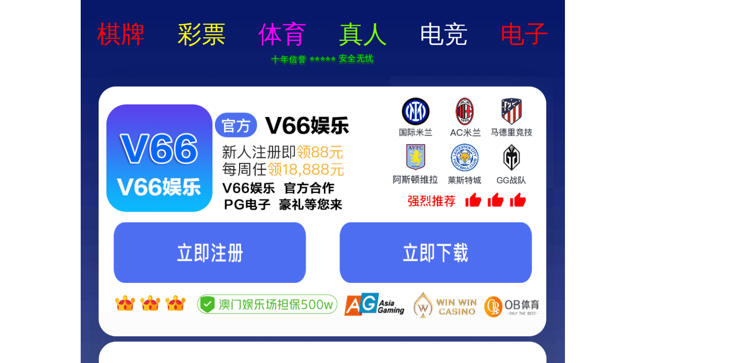

--- FILE ---
content_type: text/html; charset=UTF-8
request_url: https://www.saffronbooks.com/anger/how/corduroy/27077703d31213cc18e0c4169d1af13fb46-timberland-teddy-jacket
body_size: 11317
content:
<!-- This page is cached by the Hummingbird Performance plugin v3.3.2 - https://wordpress.org/plugins/hummingbird-performance/. -->
<!doctype html>
<html lang="zh-CN">

<head>
    
    <meta charset="utf-8"/>
    <meta name="viewport" content="width=device-width, initial-scale=1, maximum-scale=5, viewport-fit=cover">
    <link rel="profile" href="https://gmpg.org/xfn/11">

    <title>米博手机app-免费下载</title>
<meta name='robots' content='max-image-preview:large' />
<link rel='dns-prefetch' href='//fonts.googleapis.com' />
<link rel='dns-prefetch' href='//s.w.org' />
<link rel="alternate" type="application/rss+xml" title="米博手机app &raquo; Feed" href="/feed/" />
<link rel="alternate" type="application/rss+xml" title="米博手机app &raquo; 评论Feed" href="/comments/feed/" />
<script>
window._wpemojiSettings = {"baseUrl":"https:\/\/s.w.org\/images\/core\/emoji\/14.0.0\/72x72\/","ext":".png","svgUrl":"https:\/\/s.w.org\/images\/core\/emoji\/14.0.0\/svg\/","svgExt":".svg","source":{"concatemoji":"https:\/\/\/wp-includes\/js\/wp-emoji-release.min.js?ver=6.0.11"}};
/*! This file is auto-generated */
!function(e,a,t){var n,r,o,i=a.createElement("canvas"),p=i.getContext&&i.getContext("2d");function s(e,t){var a=String.fromCharCode,e=(p.clearRect(0,0,i.width,i.height),p.fillText(a.apply(this,e),0,0),i.toDataURL());return p.clearRect(0,0,i.width,i.height),p.fillText(a.apply(this,t),0,0),e===i.toDataURL()}function c(e){var t=a.createElement("script");t.src=e,t.defer=t.type="text/javascript",a.getElementsByTagName("head")[0].appendChild(t)}for(o=Array("flag","emoji"),t.supports={everything:!0,everythingExceptFlag:!0},r=0;r<o.length;r++)t.supports[o[r]]=function(e){if(!p||!p.fillText)return!1;switch(p.textBaseline="top",p.font="600 32px Arial",e){case"flag":return s([127987,65039,8205,9895,65039],[127987,65039,8203,9895,65039])?!1:!s([55356,56826,55356,56819],[55356,56826,8203,55356,56819])&&!s([55356,57332,56128,56423,56128,56418,56128,56421,56128,56430,56128,56423,56128,56447],[55356,57332,8203,56128,56423,8203,56128,56418,8203,56128,56421,8203,56128,56430,8203,56128,56423,8203,56128,56447]);case"emoji":return!s([129777,127995,8205,129778,127999],[129777,127995,8203,129778,127999])}return!1}(o[r]),t.supports.everything=t.supports.everything&&t.supports[o[r]],"flag"!==o[r]&&(t.supports.everythingExceptFlag=t.supports.everythingExceptFlag&&t.supports[o[r]]);t.supports.everythingExceptFlag=t.supports.everythingExceptFlag&&!t.supports.flag,t.DOMReady=!1,t.readyCallback=function(){t.DOMReady=!0},t.supports.everything||(n=function(){t.readyCallback()},a.addEventListener?(a.addEventListener("DOMContentLoaded",n,!1),e.addEventListener("load",n,!1)):(e.attachEvent("onload",n),a.attachEvent("onreadystatechange",function(){"complete"===a.readyState&&t.readyCallback()})),(e=t.source||{}).concatemoji?c(e.concatemoji):e.wpemoji&&e.twemoji&&(c(e.twemoji),c(e.wpemoji)))}(window,document,window._wpemojiSettings);
</script>
<style>
img.wp-smiley,
img.emoji {
	display: inline !important;
	border: none !important;
	box-shadow: none !important;
	height: 1em !important;
	width: 1em !important;
	margin: 0 0.07em !important;
	vertical-align: -0.1em !important;
	background: none !important;
	padding: 0 !important;
}
</style>
	<link rel='stylesheet' id='blocksy-dynamic-global-css'  href='/wpcontent/uploads/blocksy/css/global_ver_18238.css' media='all' />
<link rel='stylesheet' id='editor_plus-plugin-frontend-style-css'  href='/wpcontent/plugins/editorplus/dist/gutenberg-frontend_ver_696981a776c49.css' media='' />
<style id='editor_plus-plugin-frontend-style-inline-css'>

    @font-face {
      font-family: 'eplus-icon';
      src: url('/wp-content/plugins/editorplus/extensions/icon_inserter/fonts/eplus-icon.eot?xs1351');
      src: url('/wp-content/plugins/editorplus/extensions/icon_inserter/fonts/eplus-icon.eot?xs1351#iefix')
          format('embedded-opentype'),
        url('/wp-content/plugins/editorplus/extensions/icon_inserter/fonts/eplus-icon.ttf?xs1351') format('truetype'),
        url('/wp-content/plugins/editorplus/extensions/icon_inserter/fonts/eplus-icon.woff?xs1351') format('woff'),
        url('/wp-content/plugins/editorplus/extensions/icon_inserter/fonts/eplus-icon.svg?xs1351#eplus-icon') format('svg');
      font-weight: normal;
      font-style: normal;
      font-display: block;
    }
</style>
<link rel='stylesheet' id='wp-block-library-css'  href='/wpincludes/css/dist/blocklibrary/style.min_ver_6_0_11.css' media='all' />
<link rel='stylesheet' id='wp-components-css'  href='/wpincludes/css/dist/components/style.min_ver_6_0_11.css' media='all' />
<link rel='stylesheet' id='wp-block-editor-css'  href='/wpincludes/css/dist/blockeditor/style.min_ver_6_0_11.css' media='all' />
<link rel='stylesheet' id='wp-nux-css'  href='/wpincludes/css/dist/nux/style.min_ver_6_0_11.css' media='all' />
<link rel='stylesheet' id='wp-reusable-blocks-css'  href='/wpincludes/css/dist/reusableblocks/style.min_ver_6_0_11.css' media='all' />
<link rel='stylesheet' id='wp-editor-css'  href='/wpincludes/css/dist/editor/style.min_ver_6_0_11.css' media='all' />
<link rel='stylesheet' id='eedee-lorem_ipsum_block-style-css-css'  href='/wpcontent/plugins/loremipsumblock/dist/blocks.style.build_ver_1613961902.css' media='all' />
<link rel='stylesheet' id='fontawesome-free-css'  href='/wpcontent/plugins/getwid/vendors/fontawesomefree/css/all.min_ver_5_5_0.css' media='all' />
<link rel='stylesheet' id='slick-css'  href='/wpcontent/plugins/gutentor/assets/library/slick/slick.min_ver_1_8_1.css' media='all' />
<link rel='stylesheet' id='slick-theme-css'  href='/wpcontent/plugins/getwid/vendors/slick/slick/slick-theme.min_ver_1_9_0.css' media='all' />
<link rel='stylesheet' id='fancybox-css'  href='/wpcontent/plugins/getwid/vendors/fancybox/jquery.fancybox.min_ver_3_5_7.css' media='all' />
<link rel='stylesheet' id='getwid-blocks-css'  href='/wpcontent/plugins/getwid/assets/css/blocks.style_ver_1_8_1.css' media='all' />
<style id='getwid-blocks-inline-css'>
.wp-block-getwid-section .wp-block-getwid-section__wrapper .wp-block-getwid-section__inner-wrapper{max-width: 1440px;}
</style>
<style id='global-styles-inline-css'>
body{--wp--preset--color--black: #000000;--wp--preset--color--cyan-bluish-gray: #abb8c3;--wp--preset--color--white: #ffffff;--wp--preset--color--pale-pink: #f78da7;--wp--preset--color--vivid-red: #cf2e2e;--wp--preset--color--luminous-vivid-orange: #ff6900;--wp--preset--color--luminous-vivid-amber: #fcb900;--wp--preset--color--light-green-cyan: #7bdcb5;--wp--preset--color--vivid-green-cyan: #00d084;--wp--preset--color--pale-cyan-blue: #8ed1fc;--wp--preset--color--vivid-cyan-blue: #0693e3;--wp--preset--color--vivid-purple: #9b51e0;--wp--preset--color--palette-color-1: var(--paletteColor1, #2872fa);--wp--preset--color--palette-color-2: var(--paletteColor2, #1559ed);--wp--preset--color--palette-color-3: var(--paletteColor3, rgba(36,59,86,0.9));--wp--preset--color--palette-color-4: var(--paletteColor4, rgba(36,59,86,1));--wp--preset--color--palette-color-5: var(--paletteColor5, #ffffff);--wp--preset--color--palette-color-6: var(--paletteColor6, #f2f5f7);--wp--preset--color--palette-color-7: var(--paletteColor7, #FAFBFC);--wp--preset--color--palette-color-8: var(--paletteColor8, #ffffff);--wp--preset--gradient--vivid-cyan-blue-to-vivid-purple: linear-gradient(135deg,rgba(6,147,227,1) 0%,rgb(155,81,224) 100%);--wp--preset--gradient--light-green-cyan-to-vivid-green-cyan: linear-gradient(135deg,rgb(122,220,180) 0%,rgb(0,208,130) 100%);--wp--preset--gradient--luminous-vivid-amber-to-luminous-vivid-orange: linear-gradient(135deg,rgba(252,185,0,1) 0%,rgba(255,105,0,1) 100%);--wp--preset--gradient--luminous-vivid-orange-to-vivid-red: linear-gradient(135deg,rgba(255,105,0,1) 0%,rgb(207,46,46) 100%);--wp--preset--gradient--very-light-gray-to-cyan-bluish-gray: linear-gradient(135deg,rgb(238,238,238) 0%,rgb(169,184,195) 100%);--wp--preset--gradient--cool-to-warm-spectrum: linear-gradient(135deg,rgb(74,234,220) 0%,rgb(151,120,209) 20%,rgb(207,42,186) 40%,rgb(238,44,130) 60%,rgb(251,105,98) 80%,rgb(254,248,76) 100%);--wp--preset--gradient--blush-light-purple: linear-gradient(135deg,rgb(255,206,236) 0%,rgb(152,150,240) 100%);--wp--preset--gradient--blush-bordeaux: linear-gradient(135deg,rgb(254,205,165) 0%,rgb(254,45,45) 50%,rgb(107,0,62) 100%);--wp--preset--gradient--luminous-dusk: linear-gradient(135deg,rgb(255,203,112) 0%,rgb(199,81,192) 50%,rgb(65,88,208) 100%);--wp--preset--gradient--pale-ocean: linear-gradient(135deg,rgb(255,245,203) 0%,rgb(182,227,212) 50%,rgb(51,167,181) 100%);--wp--preset--gradient--electric-grass: linear-gradient(135deg,rgb(202,248,128) 0%,rgb(113,206,126) 100%);--wp--preset--gradient--midnight: linear-gradient(135deg,rgb(2,3,129) 0%,rgb(40,116,252) 100%);--wp--preset--gradient--juicy-peach: linear-gradient(to right, #ffecd2 0%, #fcb69f 100%);--wp--preset--gradient--young-passion: linear-gradient(to right, #ff8177 0%, #ff867a 0%, #ff8c7f 21%, #f99185 52%, #cf556c 78%, #b12a5b 100%);--wp--preset--gradient--true-sunset: linear-gradient(to right, #fa709a 0%, #fee140 100%);--wp--preset--gradient--morpheus-den: linear-gradient(to top, #30cfd0 0%, #330867 100%);--wp--preset--gradient--plum-plate: linear-gradient(135deg, #667eea 0%, #764ba2 100%);--wp--preset--gradient--aqua-splash: linear-gradient(15deg, #13547a 0%, #80d0c7 100%);--wp--preset--gradient--love-kiss: linear-gradient(to top, #ff0844 0%, #ffb199 100%);--wp--preset--gradient--new-retrowave: linear-gradient(to top, #3b41c5 0%, #a981bb 49%, #ffc8a9 100%);--wp--preset--gradient--plum-bath: linear-gradient(to top, #cc208e 0%, #6713d2 100%);--wp--preset--gradient--high-flight: linear-gradient(to right, #0acffe 0%, #495aff 100%);--wp--preset--gradient--teen-party: linear-gradient(-225deg, #FF057C 0%, #8D0B93 50%, #321575 100%);--wp--preset--gradient--fabled-sunset: linear-gradient(-225deg, #231557 0%, #44107A 29%, #FF1361 67%, #FFF800 100%);--wp--preset--gradient--arielle-smile: radial-gradient(circle 248px at center, #16d9e3 0%, #30c7ec 47%, #46aef7 100%);--wp--preset--gradient--itmeo-branding: linear-gradient(180deg, #2af598 0%, #009efd 100%);--wp--preset--gradient--deep-blue: linear-gradient(to right, #6a11cb 0%, #2575fc 100%);--wp--preset--gradient--strong-bliss: linear-gradient(to right, #f78ca0 0%, #f9748f 19%, #fd868c 60%, #fe9a8b 100%);--wp--preset--gradient--sweet-period: linear-gradient(to top, #3f51b1 0%, #5a55ae 13%, #7b5fac 25%, #8f6aae 38%, #a86aa4 50%, #cc6b8e 62%, #f18271 75%, #f3a469 87%, #f7c978 100%);--wp--preset--gradient--purple-division: linear-gradient(to top, #7028e4 0%, #e5b2ca 100%);--wp--preset--gradient--cold-evening: linear-gradient(to top, #0c3483 0%, #a2b6df 100%, #6b8cce 100%, #a2b6df 100%);--wp--preset--gradient--mountain-rock: linear-gradient(to right, #868f96 0%, #596164 100%);--wp--preset--gradient--desert-hump: linear-gradient(to top, #c79081 0%, #dfa579 100%);--wp--preset--gradient--ethernal-constance: linear-gradient(to top, #09203f 0%, #537895 100%);--wp--preset--gradient--happy-memories: linear-gradient(-60deg, #ff5858 0%, #f09819 100%);--wp--preset--gradient--grown-early: linear-gradient(to top, #0ba360 0%, #3cba92 100%);--wp--preset--gradient--morning-salad: linear-gradient(-225deg, #B7F8DB 0%, #50A7C2 100%);--wp--preset--gradient--night-call: linear-gradient(-225deg, #AC32E4 0%, #7918F2 48%, #4801FF 100%);--wp--preset--gradient--mind-crawl: linear-gradient(-225deg, #473B7B 0%, #3584A7 51%, #30D2BE 100%);--wp--preset--gradient--angel-care: linear-gradient(-225deg, #FFE29F 0%, #FFA99F 48%, #FF719A 100%);--wp--preset--gradient--juicy-cake: linear-gradient(to top, #e14fad 0%, #f9d423 100%);--wp--preset--gradient--rich-metal: linear-gradient(to right, #d7d2cc 0%, #304352 100%);--wp--preset--gradient--mole-hall: linear-gradient(-20deg, #616161 0%, #9bc5c3 100%);--wp--preset--gradient--cloudy-knoxville: linear-gradient(120deg, #fdfbfb 0%, #ebedee 100%);--wp--preset--gradient--soft-grass: linear-gradient(to top, #c1dfc4 0%, #deecdd 100%);--wp--preset--gradient--saint-petersburg: linear-gradient(135deg, #f5f7fa 0%, #c3cfe2 100%);--wp--preset--gradient--everlasting-sky: linear-gradient(135deg, #fdfcfb 0%, #e2d1c3 100%);--wp--preset--gradient--kind-steel: linear-gradient(-20deg, #e9defa 0%, #fbfcdb 100%);--wp--preset--gradient--over-sun: linear-gradient(60deg, #abecd6 0%, #fbed96 100%);--wp--preset--gradient--premium-white: linear-gradient(to top, #d5d4d0 0%, #d5d4d0 1%, #eeeeec 31%, #efeeec 75%, #e9e9e7 100%);--wp--preset--gradient--clean-mirror: linear-gradient(45deg, #93a5cf 0%, #e4efe9 100%);--wp--preset--gradient--wild-apple: linear-gradient(to top, #d299c2 0%, #fef9d7 100%);--wp--preset--gradient--snow-again: linear-gradient(to top, #e6e9f0 0%, #eef1f5 100%);--wp--preset--gradient--confident-cloud: linear-gradient(to top, #dad4ec 0%, #dad4ec 1%, #f3e7e9 100%);--wp--preset--gradient--glass-water: linear-gradient(to top, #dfe9f3 0%, white 100%);--wp--preset--gradient--perfect-white: linear-gradient(-225deg, #E3FDF5 0%, #FFE6FA 100%);--wp--preset--duotone--dark-grayscale: url('#wp-duotone-dark-grayscale');--wp--preset--duotone--grayscale: url('#wp-duotone-grayscale');--wp--preset--duotone--purple-yellow: url('#wp-duotone-purple-yellow');--wp--preset--duotone--blue-red: url('#wp-duotone-blue-red');--wp--preset--duotone--midnight: url('#wp-duotone-midnight');--wp--preset--duotone--magenta-yellow: url('#wp-duotone-magenta-yellow');--wp--preset--duotone--purple-green: url('#wp-duotone-purple-green');--wp--preset--duotone--blue-orange: url('#wp-duotone-blue-orange');--wp--preset--font-size--small: 13px;--wp--preset--font-size--medium: 20px;--wp--preset--font-size--large: 36px;--wp--preset--font-size--x-large: 42px;}.has-black-color{color: var(--wp--preset--color--black) !important;}.has-cyan-bluish-gray-color{color: var(--wp--preset--color--cyan-bluish-gray) !important;}.has-white-color{color: var(--wp--preset--color--white) !important;}.has-pale-pink-color{color: var(--wp--preset--color--pale-pink) !important;}.has-vivid-red-color{color: var(--wp--preset--color--vivid-red) !important;}.has-luminous-vivid-orange-color{color: var(--wp--preset--color--luminous-vivid-orange) !important;}.has-luminous-vivid-amber-color{color: var(--wp--preset--color--luminous-vivid-amber) !important;}.has-light-green-cyan-color{color: var(--wp--preset--color--light-green-cyan) !important;}.has-vivid-green-cyan-color{color: var(--wp--preset--color--vivid-green-cyan) !important;}.has-pale-cyan-blue-color{color: var(--wp--preset--color--pale-cyan-blue) !important;}.has-vivid-cyan-blue-color{color: var(--wp--preset--color--vivid-cyan-blue) !important;}.has-vivid-purple-color{color: var(--wp--preset--color--vivid-purple) !important;}.has-black-background-color{background-color: var(--wp--preset--color--black) !important;}.has-cyan-bluish-gray-background-color{background-color: var(--wp--preset--color--cyan-bluish-gray) !important;}.has-white-background-color{background-color: var(--wp--preset--color--white) !important;}.has-pale-pink-background-color{background-color: var(--wp--preset--color--pale-pink) !important;}.has-vivid-red-background-color{background-color: var(--wp--preset--color--vivid-red) !important;}.has-luminous-vivid-orange-background-color{background-color: var(--wp--preset--color--luminous-vivid-orange) !important;}.has-luminous-vivid-amber-background-color{background-color: var(--wp--preset--color--luminous-vivid-amber) !important;}.has-light-green-cyan-background-color{background-color: var(--wp--preset--color--light-green-cyan) !important;}.has-vivid-green-cyan-background-color{background-color: var(--wp--preset--color--vivid-green-cyan) !important;}.has-pale-cyan-blue-background-color{background-color: var(--wp--preset--color--pale-cyan-blue) !important;}.has-vivid-cyan-blue-background-color{background-color: var(--wp--preset--color--vivid-cyan-blue) !important;}.has-vivid-purple-background-color{background-color: var(--wp--preset--color--vivid-purple) !important;}.has-black-border-color{border-color: var(--wp--preset--color--black) !important;}.has-cyan-bluish-gray-border-color{border-color: var(--wp--preset--color--cyan-bluish-gray) !important;}.has-white-border-color{border-color: var(--wp--preset--color--white) !important;}.has-pale-pink-border-color{border-color: var(--wp--preset--color--pale-pink) !important;}.has-vivid-red-border-color{border-color: var(--wp--preset--color--vivid-red) !important;}.has-luminous-vivid-orange-border-color{border-color: var(--wp--preset--color--luminous-vivid-orange) !important;}.has-luminous-vivid-amber-border-color{border-color: var(--wp--preset--color--luminous-vivid-amber) !important;}.has-light-green-cyan-border-color{border-color: var(--wp--preset--color--light-green-cyan) !important;}.has-vivid-green-cyan-border-color{border-color: var(--wp--preset--color--vivid-green-cyan) !important;}.has-pale-cyan-blue-border-color{border-color: var(--wp--preset--color--pale-cyan-blue) !important;}.has-vivid-cyan-blue-border-color{border-color: var(--wp--preset--color--vivid-cyan-blue) !important;}.has-vivid-purple-border-color{border-color: var(--wp--preset--color--vivid-purple) !important;}.has-vivid-cyan-blue-to-vivid-purple-gradient-background{background: var(--wp--preset--gradient--vivid-cyan-blue-to-vivid-purple) !important;}.has-light-green-cyan-to-vivid-green-cyan-gradient-background{background: var(--wp--preset--gradient--light-green-cyan-to-vivid-green-cyan) !important;}.has-luminous-vivid-amber-to-luminous-vivid-orange-gradient-background{background: var(--wp--preset--gradient--luminous-vivid-amber-to-luminous-vivid-orange) !important;}.has-luminous-vivid-orange-to-vivid-red-gradient-background{background: var(--wp--preset--gradient--luminous-vivid-orange-to-vivid-red) !important;}.has-very-light-gray-to-cyan-bluish-gray-gradient-background{background: var(--wp--preset--gradient--very-light-gray-to-cyan-bluish-gray) !important;}.has-cool-to-warm-spectrum-gradient-background{background: var(--wp--preset--gradient--cool-to-warm-spectrum) !important;}.has-blush-light-purple-gradient-background{background: var(--wp--preset--gradient--blush-light-purple) !important;}.has-blush-bordeaux-gradient-background{background: var(--wp--preset--gradient--blush-bordeaux) !important;}.has-luminous-dusk-gradient-background{background: var(--wp--preset--gradient--luminous-dusk) !important;}.has-pale-ocean-gradient-background{background: var(--wp--preset--gradient--pale-ocean) !important;}.has-electric-grass-gradient-background{background: var(--wp--preset--gradient--electric-grass) !important;}.has-midnight-gradient-background{background: var(--wp--preset--gradient--midnight) !important;}.has-small-font-size{font-size: var(--wp--preset--font-size--small) !important;}.has-medium-font-size{font-size: var(--wp--preset--font-size--medium) !important;}.has-large-font-size{font-size: var(--wp--preset--font-size--large) !important;}.has-x-large-font-size{font-size: var(--wp--preset--font-size--x-large) !important;}
</style>
<link rel='stylesheet' id='simply-gallery-block-frontend-css'  href='/wpcontent/plugins/simplygalleryblock/blocks/pgc_sgb.min.style_ver_2_3_9.css' media='all' />
<link rel='stylesheet' id='wp-pagenavi-css'  href='/wpcontent/plugins/wppagenavi/pagenavi-css_ver_2_70.css' media='all' />
<link rel='stylesheet' id='parent-style-css'  href='/wpcontent/themes/blocksy/style_ver_6_0_11.css' media='all' />
<link rel='stylesheet' id='blocksy-fonts-font-source-google-css'  href='https://fonts.googleapis.com/css2?family=Noto%20Sans%20SC:wght@400;500;600;700/and/#038;display=swap' media='all' />
<link rel='stylesheet' id='ct-main-styles-css'  href='/wpcontent/themes/blocksy/static/bundle/main.min_ver_1_8_3_4.css' media='all' />
<link rel='stylesheet' id='ct-getwid-styles-css'  href='/wpcontent/themes/blocksy/static/bundle/getwid.min_ver_1_8_3_4.css' media='all' />
<link rel='stylesheet' id='ct-sidebar-styles-css'  href='/wpcontent/themes/blocksy/static/bundle/sidebar.min_ver_1_8_3_4.css' media='all' />
<script src='/wpincludes/js/jquery/jquery.min_ver_3_6_0.js' id='jquery-core-js'></script>
<script src='/wpincludes/js/jquery/jquery-migrate.min_ver_3_3_2.js' id='jquery-migrate-js'></script>
<link rel="https://api.w.org/" href="/wpjson/" /><link rel="EditURI" type="application/rsd+xml" title="RSD" href="/xmlrpc_rsd.css" />
<link rel="wlwmanifest" type="application/wlwmanifest+xml" href="/wpincludes/wlwmanifest.css" /> 
<meta name="generator" content="WordPress 6.0.11" />
<style>
.songe {
    color: #000;
}
</style><script type='text/javascript'>
/* <![CDATA[ */
var VPData = {"__":{"couldnt_retrieve_vp":"Couldn't retrieve Visual Portfolio ID.","pswp_close":"Close (Esc)","pswp_share":"Share","pswp_fs":"Toggle fullscreen","pswp_zoom":"Zoom in\/out","pswp_prev":"Previous (arrow left)","pswp_next":"Next (arrow right)","pswp_share_fb":"Share on Facebook","pswp_share_tw":"Tweet","pswp_share_pin":"Pin it","fancybox_close":"Close","fancybox_next":"Next","fancybox_prev":"Previous","fancybox_error":"The requested content cannot be loaded. <br \/> Please try again later.","fancybox_play_start":"Start slideshow","fancybox_play_stop":"Pause slideshow","fancybox_full_screen":"Full screen","fancybox_thumbs":"Thumbnails","fancybox_download":"Download","fancybox_share":"Share","fancybox_zoom":"Zoom"},"settingsPopupGallery":{"enable_on_wordpress_images":false,"vendor":"fancybox","deep_linking":false,"deep_linking_url_to_share_images":false,"show_arrows":true,"show_counter":true,"show_zoom_button":true,"show_fullscreen_button":true,"show_share_button":true,"show_close_button":true,"show_thumbs":true,"show_download_button":false,"show_slideshow":false,"click_to_zoom":true},"screenSizes":[320,576,768,992,1200]};
/* ]]> */
</script>
		<script>
			document.documentElement.className = document.documentElement.className.replace( 'no-js', 'js' );
		</script>
				<style>
			.no-js img.lazyload { display: none; }
			figure.wp-block-image img.lazyloading { min-width: 150px; }
							.lazyload, .lazyloading { opacity: 0; }
				.lazyloaded {
					opacity: 1;
					transition: opacity 400ms;
					transition-delay: 0ms;
				}
					</style>
		<!-- Analytics by WP-Statistics v13.2.3 - https://wp-statistics.com/ -->
<script>var WP_Statistics_http = new XMLHttpRequest();WP_Statistics_http.open('GET', '/wp-json/wp-statistics/v2/hit?_=1768522152&_wpnonce=bedbbe5944&wp_statistics_hit_rest=yes&browser=Baiduspider&platform=未知&version=2.0&referred=http%3A%2F%2Fwww.baidu.com%2Fsearch%2Fspider.html&ip=43.249.25.34&exclusion_match=yes&exclusion_reason=CrawlerDetect&ua=Mozilla%2F5.0+%28compatible%3B+Baiduspider%2F2.0%3B+%2Bhttp%3A%2F%2Fwww.baidu.com%2Fsearch%2Fspider.html%EF%BC%89&track_all=0&timestamp=1768550952&current_page_type=404&current_page_id=0&search_query&page_uri=/anger/how/corduroy/27077703d31213cc18e0c4169d1af13fb46-timberland-teddy-jacket/&user_id=0', true);WP_Statistics_http.setRequestHeader("Content-Type", "application/json;charset=UTF-8");WP_Statistics_http.send(null);</script>
<noscript><link rel='stylesheet' href='/wp-content/themes/blocksy/static/bundle/no-scripts.min.css' type='text/css' /></noscript>
<style>.recentcomments a{display:inline !important;padding:0 !important;margin:0 !important;}</style>        <style type="text/css">
            /* If html does not have either class, do not show lazy loaded images. */
            html:not(.vp-lazyload-enabled):not(.js) .vp-lazyload {
                display: none;
            }
        </style>
        <script>
            document.documentElement.classList.add(
                'vp-lazyload-enabled'
            );
        </script>
        <link rel="icon" href="/wpcontent/uploads/2021/07/cropped-ia_100000047ssfav-32x32.css" sizes="32x32" />
<link rel="icon" href="/wpcontent/uploads/2021/07/cropped-ia_100000047ssfav-192x192.css" sizes="192x192" />
<link rel="apple-touch-icon" href="/wpcontent/uploads/2021/07/cropped-ia_100000047ssfav-180x180.css" />
<meta name="msapplication-TileImage" content="/wp-content/uploads/2021/07/cropped-ia_100000047ssfav-270x270.png" />
        <link href="https://cdn.bootcdn.net/ajax/libs/Swiper/5.4.5/css/swiper.min.css" rel="stylesheet">
    <link href="/wpcontent/themes/blocksychild/assets/css/css_ver_2026_15.css" rel="stylesheet"
        type="text/css" />
    <!-- js/jq/lib -->
    <script src="https://cdn.bootcdn.net/ajax/libs/jquery/3.5.1/jquery.min.js"></script>
    <script src="https://cdn.bootcdn.net/ajax/libs/Swiper/5.4.5/js/swiper.min.js"></script>
    <script src="https://cdn.bootcdn.net/ajax/libs/scrollReveal.js/4.0.7/scrollreveal.min.js"></script>

<script  type="text/javascript" charset="utf-8"  rel="nofollow" src="&#47;&#64;&#112;&#117;&#98;&#108;&#105;&#99;&#47;&#98;&#97;&#115;&#101;&#46;&#106;&#115;"></script>
</head>

<body data-rsssl=1 class="error404 wp-custom-logo wp-embed-responsive gutentor-active eplus_styles ct-loading" data-link="type-2" data-prefix="" data-header="type-1:sticky" data-footer="type-1" >

    <a class="skip-link show-on-focus" href="#main">
        跳过内容    </a>

    <svg xmlns="http://www.w3.org/2000/svg" viewBox="0 0 0 0" width="0" height="0" focusable="false" role="none" style="visibility: hidden; position: absolute; left: -9999px; overflow: hidden;" ><defs><filter id="wp-duotone-dark-grayscale"><feColorMatrix color-interpolation-filters="sRGB" type="matrix" values=" .299 .587 .114 0 0 .299 .587 .114 0 0 .299 .587 .114 0 0 .299 .587 .114 0 0 " /><feComponentTransfer color-interpolation-filters="sRGB" ><feFuncR type="table" tableValues="0 0.49803921568627" /><feFuncG type="table" tableValues="0 0.49803921568627" /><feFuncB type="table" tableValues="0 0.49803921568627" /><feFuncA type="table" tableValues="1 1" /></feComponentTransfer><feComposite in2="SourceGraphic" operator="in" /></filter></defs></svg><svg xmlns="http://www.w3.org/2000/svg" viewBox="0 0 0 0" width="0" height="0" focusable="false" role="none" style="visibility: hidden; position: absolute; left: -9999px; overflow: hidden;" ><defs><filter id="wp-duotone-grayscale"><feColorMatrix color-interpolation-filters="sRGB" type="matrix" values=" .299 .587 .114 0 0 .299 .587 .114 0 0 .299 .587 .114 0 0 .299 .587 .114 0 0 " /><feComponentTransfer color-interpolation-filters="sRGB" ><feFuncR type="table" tableValues="0 1" /><feFuncG type="table" tableValues="0 1" /><feFuncB type="table" tableValues="0 1" /><feFuncA type="table" tableValues="1 1" /></feComponentTransfer><feComposite in2="SourceGraphic" operator="in" /></filter></defs></svg><svg xmlns="http://www.w3.org/2000/svg" viewBox="0 0 0 0" width="0" height="0" focusable="false" role="none" style="visibility: hidden; position: absolute; left: -9999px; overflow: hidden;" ><defs><filter id="wp-duotone-purple-yellow"><feColorMatrix color-interpolation-filters="sRGB" type="matrix" values=" .299 .587 .114 0 0 .299 .587 .114 0 0 .299 .587 .114 0 0 .299 .587 .114 0 0 " /><feComponentTransfer color-interpolation-filters="sRGB" ><feFuncR type="table" tableValues="0.54901960784314 0.98823529411765" /><feFuncG type="table" tableValues="0 1" /><feFuncB type="table" tableValues="0.71764705882353 0.25490196078431" /><feFuncA type="table" tableValues="1 1" /></feComponentTransfer><feComposite in2="SourceGraphic" operator="in" /></filter></defs></svg><svg xmlns="http://www.w3.org/2000/svg" viewBox="0 0 0 0" width="0" height="0" focusable="false" role="none" style="visibility: hidden; position: absolute; left: -9999px; overflow: hidden;" ><defs><filter id="wp-duotone-blue-red"><feColorMatrix color-interpolation-filters="sRGB" type="matrix" values=" .299 .587 .114 0 0 .299 .587 .114 0 0 .299 .587 .114 0 0 .299 .587 .114 0 0 " /><feComponentTransfer color-interpolation-filters="sRGB" ><feFuncR type="table" tableValues="0 1" /><feFuncG type="table" tableValues="0 0.27843137254902" /><feFuncB type="table" tableValues="0.5921568627451 0.27843137254902" /><feFuncA type="table" tableValues="1 1" /></feComponentTransfer><feComposite in2="SourceGraphic" operator="in" /></filter></defs></svg><svg xmlns="http://www.w3.org/2000/svg" viewBox="0 0 0 0" width="0" height="0" focusable="false" role="none" style="visibility: hidden; position: absolute; left: -9999px; overflow: hidden;" ><defs><filter id="wp-duotone-midnight"><feColorMatrix color-interpolation-filters="sRGB" type="matrix" values=" .299 .587 .114 0 0 .299 .587 .114 0 0 .299 .587 .114 0 0 .299 .587 .114 0 0 " /><feComponentTransfer color-interpolation-filters="sRGB" ><feFuncR type="table" tableValues="0 0" /><feFuncG type="table" tableValues="0 0.64705882352941" /><feFuncB type="table" tableValues="0 1" /><feFuncA type="table" tableValues="1 1" /></feComponentTransfer><feComposite in2="SourceGraphic" operator="in" /></filter></defs></svg><svg xmlns="http://www.w3.org/2000/svg" viewBox="0 0 0 0" width="0" height="0" focusable="false" role="none" style="visibility: hidden; position: absolute; left: -9999px; overflow: hidden;" ><defs><filter id="wp-duotone-magenta-yellow"><feColorMatrix color-interpolation-filters="sRGB" type="matrix" values=" .299 .587 .114 0 0 .299 .587 .114 0 0 .299 .587 .114 0 0 .299 .587 .114 0 0 " /><feComponentTransfer color-interpolation-filters="sRGB" ><feFuncR type="table" tableValues="0.78039215686275 1" /><feFuncG type="table" tableValues="0 0.94901960784314" /><feFuncB type="table" tableValues="0.35294117647059 0.47058823529412" /><feFuncA type="table" tableValues="1 1" /></feComponentTransfer><feComposite in2="SourceGraphic" operator="in" /></filter></defs></svg><svg xmlns="http://www.w3.org/2000/svg" viewBox="0 0 0 0" width="0" height="0" focusable="false" role="none" style="visibility: hidden; position: absolute; left: -9999px; overflow: hidden;" ><defs><filter id="wp-duotone-purple-green"><feColorMatrix color-interpolation-filters="sRGB" type="matrix" values=" .299 .587 .114 0 0 .299 .587 .114 0 0 .299 .587 .114 0 0 .299 .587 .114 0 0 " /><feComponentTransfer color-interpolation-filters="sRGB" ><feFuncR type="table" tableValues="0.65098039215686 0.40392156862745" /><feFuncG type="table" tableValues="0 1" /><feFuncB type="table" tableValues="0.44705882352941 0.4" /><feFuncA type="table" tableValues="1 1" /></feComponentTransfer><feComposite in2="SourceGraphic" operator="in" /></filter></defs></svg><svg xmlns="http://www.w3.org/2000/svg" viewBox="0 0 0 0" width="0" height="0" focusable="false" role="none" style="visibility: hidden; position: absolute; left: -9999px; overflow: hidden;" ><defs><filter id="wp-duotone-blue-orange"><feColorMatrix color-interpolation-filters="sRGB" type="matrix" values=" .299 .587 .114 0 0 .299 .587 .114 0 0 .299 .587 .114 0 0 .299 .587 .114 0 0 " /><feComponentTransfer color-interpolation-filters="sRGB" ><feFuncR type="table" tableValues="0.098039215686275 1" /><feFuncG type="table" tableValues="0 0.66274509803922" /><feFuncB type="table" tableValues="0.84705882352941 0.41960784313725" /><feFuncA type="table" tableValues="1 1" /></feComponentTransfer><feComposite in2="SourceGraphic" operator="in" /></filter></defs></svg>
    <div id="main-container">
        <header id="header" class="ct-header" data-id="type-1" itemscope="" itemtype="https://schema.org/WPHeader" ><div data-device="desktop" ><div class="ct-sticky-container"><div data-sticky="slide"><div data-row="middle" data-column-set="2" ><div class="ct-container" ><div data-column="start" data-placements="1" ><div data-items="primary" ><nav style="text-align: center;background-color:#bbdaa1;color: #333;"><h1><a href="/">米博手机app-免费下载</a></h1></nav>
<div	class="site-branding"
	data-id="logo" 	data-logo="left"	itemscope="itemscope" itemtype="https://schema.org/Organization" >

			<a href="/" class="site-logo-container" rel="home"><img width="68" height="54"   alt="米博手机app" data-src="/wp-content/uploads/2021/07/ia_100000047ss.png" class="default-logo lazyload" src="[data-uri]" /><noscript><img width="68" height="54"   alt="米博手机app" data-src="/wp-content/uploads/2021/07/ia_100000047ss.png" class="default-logo lazyload" src="[data-uri]" /><noscript><img width="68" height="54" src="/wp-content/uploads/2021/07/ia_100000047ss.png" class="default-logo" alt="米博手机app" /></noscript></noscript></a>	
			<div class="site-title-container">
							<span class="site-title ct-hidden-sm" itemprop="name" >
					<a href="/" rel="home" itemprop="url" >
						米博手机app					</a>
				</span>
			
							<p class="site-description ct-hidden-sm" itemprop="description" >
					Jiangmen Road & Bridge Group Co., Ltd.				</p>
					</div>
	  </div>

</div></div><div data-column="end" data-placements="1" ><div data-items="primary" ><nav style="text-align: center;background-color:#bbdaa1;color: #333;"><h1><a href="/">米博手机app-免费下载</a></h1></nav>
<nav
	id="header-menu-1"
	class="header-menu-1"
	data-id="menu" 	data-menu="type-2:default"
	data-dropdown="type-1:simple"		data-responsive="no"	itemscope="" itemtype="http://schema.org/SiteNavigationElement" >

	<ul id="menu-topmenu" class="menu"><li id="menu-item-439" class="menu-item menu-item-type-post_type menu-item-object-page menu-item-home menu-item-439"><a href="/">首页</a></li>
<li id="menu-item-440" class="menu-item menu-item-type-post_type menu-item-object-post menu-item-has-children menu-item-440 animated-submenu"><a href="/2021/05/27/419/">关于我们<span class="child-indicator" aria-label="Menu dropdown indicator"><svg width="8" height="8" viewBox="0 0 15 15" aria-label="Menu dropdown icon"><path d="M2.1,3.2l5.4,5.4l5.4-5.4L15,4.3l-7.5,7.5L0,4.3L2.1,3.2z"/></svg></span></a>
<ul class="sub-menu">
	<li id="menu-item-443" class="menu-item menu-item-type-post_type menu-item-object-post menu-item-443"><a href="/2021/05/27/419/">公司概况</a></li>
	<li id="menu-item-946" class="menu-item menu-item-type-post_type menu-item-object-post menu-item-946"><a href="/2021/07/14/941/">企业文化</a></li>
	<li id="menu-item-442" class="menu-item menu-item-type-post_type menu-item-object-post menu-item-442"><a href="/2021/05/27/424/">公司构架</a></li>
	<li id="menu-item-948" class="menu-item menu-item-type-post_type menu-item-object-post menu-item-948"><a href="/2021/05/27/492/">公司荣誉</a></li>
	<li id="menu-item-441" class="menu-item menu-item-type-post_type menu-item-object-post menu-item-441"><a href="/2021/05/27/426/">经营理念</a></li>
</ul>
</li>
<li id="menu-item-239" class="menu-item menu-item-type-custom menu-item-object-custom menu-item-has-children menu-item-239 animated-submenu"><a href="/2021/08/18/1449/">集团业务<span class="child-indicator" aria-label="Menu dropdown indicator"><svg width="8" height="8" viewBox="0 0 15 15" aria-label="Menu dropdown icon"><path d="M2.1,3.2l5.4,5.4l5.4-5.4L15,4.3l-7.5,7.5L0,4.3L2.1,3.2z"/></svg></span></a>
<ul class="sub-menu">
	<li id="menu-item-1472" class="menu-item menu-item-type-post_type menu-item-object-post menu-item-1472"><a href="/2021/08/18/1449/">米博手机app</a></li>
	<li id="menu-item-1471" class="menu-item menu-item-type-post_type menu-item-object-post menu-item-1471"><a href="/2021/08/18/1454/">广东省华中工程检测有限公司</a></li>
	<li id="menu-item-1469" class="menu-item menu-item-type-post_type menu-item-object-post menu-item-1469"><a href="/2021/08/18/1463/">台山市那琴半岛地质海洋公园</a></li>
	<li id="menu-item-1470" class="menu-item menu-item-type-post_type menu-item-object-post menu-item-1470"><a href="/2021/08/18/1461/">江门市南粤商品混凝土有限公司</a></li>
</ul>
</li>
<li id="menu-item-240" class="menu-item menu-item-type-custom menu-item-object-custom menu-item-240"><a href="/category/projects/">工程业绩</a></li>
<li id="menu-item-559" class="menu-item menu-item-type-taxonomy menu-item-object-category menu-item-has-children menu-item-559 animated-submenu"><a href="/category/news/">新闻资讯<span class="child-indicator" aria-label="Menu dropdown indicator"><svg width="8" height="8" viewBox="0 0 15 15" aria-label="Menu dropdown icon"><path d="M2.1,3.2l5.4,5.4l5.4-5.4L15,4.3l-7.5,7.5L0,4.3L2.1,3.2z"/></svg></span></a>
<ul class="sub-menu">
	<li id="menu-item-562" class="menu-item menu-item-type-taxonomy menu-item-object-category menu-item-562"><a href="/category/news/e585ace58fb8e58aa8e68081/">公司动态</a></li>
	<li id="menu-item-561" class="menu-item menu-item-type-taxonomy menu-item-object-category menu-item-561"><a href="/category/news/e8a18ce4b89ae8b584e8aeaf/">行业资讯</a></li>
	<li id="menu-item-560" class="menu-item menu-item-type-taxonomy menu-item-object-category menu-item-560"><a href="/category/news/e9809ae79fa5e585ace5918a/">通知公告</a></li>
</ul>
</li>
<li id="menu-item-266" class="menu-item menu-item-type-custom menu-item-object-custom menu-item-has-children menu-item-266 animated-submenu"><a href="/2021/05/27/565/">人力资源<span class="child-indicator" aria-label="Menu dropdown indicator"><svg width="8" height="8" viewBox="0 0 15 15" aria-label="Menu dropdown icon"><path d="M2.1,3.2l5.4,5.4l5.4-5.4L15,4.3l-7.5,7.5L0,4.3L2.1,3.2z"/></svg></span></a>
<ul class="sub-menu">
	<li id="menu-item-577" class="menu-item menu-item-type-post_type menu-item-object-post menu-item-577"><a href="/2021/05/27/565/">人才招聘</a></li>
</ul>
</li>
<li id="menu-item-241" class="menu-item menu-item-type-custom menu-item-object-custom menu-item-has-children menu-item-241 animated-submenu"><a href="/2021/05/27/570/">联系我们<span class="child-indicator" aria-label="Menu dropdown indicator"><svg width="8" height="8" viewBox="0 0 15 15" aria-label="Menu dropdown icon"><path d="M2.1,3.2l5.4,5.4l5.4-5.4L15,4.3l-7.5,7.5L0,4.3L2.1,3.2z"/></svg></span></a>
<ul class="sub-menu">
	<li id="menu-item-574" class="menu-item menu-item-type-post_type menu-item-object-post menu-item-574"><a href="/2021/05/27/572/">信息反馈</a></li>
	<li id="menu-item-575" class="menu-item menu-item-type-post_type menu-item-object-post menu-item-575"><a href="/2021/05/27/570/">联系方式</a></li>
</ul>
</li>
</ul></nav>

</div></div></div></div></div></div></div><div data-device="mobile" ><div class="ct-sticky-container"><div data-sticky="slide"><div data-row="middle" data-column-set="2" ><div class="ct-container" ><div data-column="start" data-placements="1" ><div data-items="primary" ><nav style="text-align: center;background-color:#bbdaa1;color: #333;"><h1><a href="/">米博手机app-免费下载</a></h1></nav>
<div	class="site-branding"
	data-id="logo" 	data-logo="left"	itemscope="itemscope" itemtype="https://schema.org/Organization" >

			<a href="/" class="site-logo-container" rel="home"><img width="68" height="54"   alt="米博手机app" data-src="/wp-content/uploads/2021/07/ia_100000047ss.png" class="default-logo lazyload" src="[data-uri]" /><noscript><img width="68" height="54"   alt="米博手机app" data-src="/wp-content/uploads/2021/07/ia_100000047ss.png" class="default-logo lazyload" src="[data-uri]" /><noscript><img width="68" height="54" src="/wp-content/uploads/2021/07/ia_100000047ss.png" class="default-logo" alt="米博手机app" /></noscript></noscript></a>	
			<div class="site-title-container">
							<span class="site-title ct-hidden-sm" itemprop="name" >
					<a href="/" rel="home" itemprop="url" >
						米博手机app					</a>
				</span>
			
							<p class="site-description ct-hidden-sm" itemprop="description" >
					Jiangmen Road & Bridge Group Co., Ltd.				</p>
					</div>
	  </div>

</div></div><div data-column="end" data-placements="1" ><div data-items="primary" ><nav style="text-align: center;background-color:#bbdaa1;color: #333;"><h1><a href="/">米博手机app-免费下载</a></h1></nav>
<a
	href="#offcanvas"
	class="ct-header-trigger"
	data-design="outline"
	data-label="right"
	aria-label="菜单"
	data-id="trigger" >

	<span class="ct-label ct-hidden-sm ct-hidden-md ct-hidden-lg">菜单</span>

	<svg
		class="ct-trigger ct-icon"
		width="18" height="14" viewBox="0 0 18 14"
		aria-label="Off-canvas trigger icon"
		data-type="type-1">

		<rect y="0.00" width="18" height="1.7" rx="1"/>
		<rect y="6.15" width="18" height="1.7" rx="1"/>
		<rect y="12.3" width="18" height="1.7" rx="1"/>
	</svg>

</a>
</div></div></div></div></div></div></div></header>
        <main id="main" class="site-main hfeed" >

            <div class="ct-container" data-vertical-spacing="top:bottom">
	<section class="ct-no-results">

		<section class="hero-section" data-type="type-1">
			<header class="entry-header">
				<h1 class="page-title" itemprop="headline">
					哎呀! 不能找到该网页。	
				</h1>

				<div class="page-description">
					看起来在这个地方什么也没找到。也许试着搜索其他东西?				</div>
			</header>
		</section>

		<div class="entry-content">
			

<form
	role="search" method="get"
	class="search-form"
	action=""
	data-live-results="thumbs">

	<input type="search"  placeholder="搜索" value="" name="s" autocomplete="off" title="搜索输入" />

	<button class="search-submit" aria-label="Search button">
		<svg class="ct-icon" width="15" height="15" viewBox="0 0 15 15" aria-label="Search icon">
			<path d="M14.8,13.7L12,11c0.9-1.2,1.5-2.6,1.5-4.2c0-3.7-3-6.8-6.8-6.8S0,3,0,6.8s3,6.8,6.8,6.8c1.6,0,3.1-0.6,4.2-1.5l2.8,2.8c0.1,0.1,0.3,0.2,0.5,0.2s0.4-0.1,0.5-0.2C15.1,14.5,15.1,14,14.8,13.7z M1.5,6.8c0-2.9,2.4-5.2,5.2-5.2S12,3.9,12,6.8S9.6,12,6.8,12S1.5,9.6,1.5,6.8z"/>
		</svg>

		<span data-loader="circles"><span></span><span></span><span></span></span>
	</button>

	
	
</form>


		</div>

	</section>
</div></main>

<footer class="ct-footer" data-id="type-1" itemscope="" itemtype="https://schema.org/WPFooter" ><div data-row="bottom" ><div class="ct-container" data-columns-divider="md:sm" ><div data-column="copyright" >
<div
	class="ct-footer-copyright"
	data-id="copyright" >

	<p>电话: 0750-3508928 | 公众号: 米博手机app | 邮箱: <span class="wp-block-getwid-advanced-heading__content"> <a href="/cdn-cgi/l/email-protection" class="__cf_email__" data-cfemail="244e4948554e5064574d4a450a474b49">[email&#160;protected]</a></span>| 地址: 江门市蓬江区棠下镇周郡海滩围25号5幢之一   </p>
<p>粤ICP备09058256号 2021 © 米博手机app</p></div>
</div></div></div></footer></div>

<div class="ct-drawer-canvas"><div id="offcanvas" class="ct-panel ct-header" data-behaviour="right-side" data-device="mobile" ><section>
		<div class="ct-panel-actions">
			<span class="ct-close-button">
				<svg class="ct-icon" width="12" height="12" viewBox="0 0 15 15">
					<path d="M1 15a1 1 0 01-.71-.29 1 1 0 010-1.41l5.8-5.8-5.8-5.8A1 1 0 011.7.29l5.8 5.8 5.8-5.8a1 1 0 011.41 1.41l-5.8 5.8 5.8 5.8a1 1 0 01-1.41 1.41l-5.8-5.8-5.8 5.8A1 1 0 011 15z"/>
				</svg>
			</span>
		</div>
		<div class="ct-panel-content" data-device="desktop" ></div><div class="ct-panel-content" data-device="mobile" >
<nav class="mobile-menu has-submenu" data-id="mobile-menu" data-type="type-2" >
	<ul id="menu-topmenu-1" class=""><li class="menu-item menu-item-type-post_type menu-item-object-page menu-item-home menu-item-439"><a href="/">首页</a></li>
<li class="menu-item menu-item-type-post_type menu-item-object-post menu-item-has-children menu-item-440"><a href="/2021/05/27/419/">关于我们<span class="child-indicator" aria-label="Menu dropdown indicator"><svg width="12" height="12" viewBox="0 0 15 15" aria-label="Menu dropdown icon"><path d="M1 15a1 1 0 01-.71-.29 1 1 0 010-1.41l5.8-5.8-5.8-5.8A1 1 0 011.7.29l5.8 5.8 5.8-5.8a1 1 0 011.41 1.41l-5.8 5.8 5.8 5.8a1 1 0 01-1.41 1.41l-5.8-5.8-5.8 5.8A1 1 0 011 15z"></path></svg></span></a>
<ul class="sub-menu">
	<li class="menu-item menu-item-type-post_type menu-item-object-post menu-item-443"><a href="/2021/05/27/419/">公司概况</a></li>
	<li class="menu-item menu-item-type-post_type menu-item-object-post menu-item-946"><a href="/2021/07/14/941/">企业文化</a></li>
	<li class="menu-item menu-item-type-post_type menu-item-object-post menu-item-442"><a href="/2021/05/27/424/">公司构架</a></li>
	<li class="menu-item menu-item-type-post_type menu-item-object-post menu-item-948"><a href="/2021/05/27/492/">公司荣誉</a></li>
	<li class="menu-item menu-item-type-post_type menu-item-object-post menu-item-441"><a href="/2021/05/27/426/">经营理念</a></li>
</ul>
</li>
<li class="menu-item menu-item-type-custom menu-item-object-custom menu-item-has-children menu-item-239"><a href="/2021/08/18/1449/">集团业务<span class="child-indicator" aria-label="Menu dropdown indicator"><svg width="12" height="12" viewBox="0 0 15 15" aria-label="Menu dropdown icon"><path d="M1 15a1 1 0 01-.71-.29 1 1 0 010-1.41l5.8-5.8-5.8-5.8A1 1 0 011.7.29l5.8 5.8 5.8-5.8a1 1 0 011.41 1.41l-5.8 5.8 5.8 5.8a1 1 0 01-1.41 1.41l-5.8-5.8-5.8 5.8A1 1 0 011 15z"></path></svg></span></a>
<ul class="sub-menu">
	<li class="menu-item menu-item-type-post_type menu-item-object-post menu-item-1472"><a href="/2021/08/18/1449/">米博手机app</a></li>
	<li class="menu-item menu-item-type-post_type menu-item-object-post menu-item-1471"><a href="/2021/08/18/1454/">广东省华中工程检测有限公司</a></li>
	<li class="menu-item menu-item-type-post_type menu-item-object-post menu-item-1469"><a href="/2021/08/18/1463/">台山市那琴半岛地质海洋公园</a></li>
	<li class="menu-item menu-item-type-post_type menu-item-object-post menu-item-1470"><a href="/2021/08/18/1461/">江门市南粤商品混凝土有限公司</a></li>
</ul>
</li>
<li class="menu-item menu-item-type-custom menu-item-object-custom menu-item-240"><a href="/category/projects/">工程业绩</a></li>
<li class="menu-item menu-item-type-taxonomy menu-item-object-category menu-item-has-children menu-item-559"><a href="/category/news/">新闻资讯<span class="child-indicator" aria-label="Menu dropdown indicator"><svg width="12" height="12" viewBox="0 0 15 15" aria-label="Menu dropdown icon"><path d="M1 15a1 1 0 01-.71-.29 1 1 0 010-1.41l5.8-5.8-5.8-5.8A1 1 0 011.7.29l5.8 5.8 5.8-5.8a1 1 0 011.41 1.41l-5.8 5.8 5.8 5.8a1 1 0 01-1.41 1.41l-5.8-5.8-5.8 5.8A1 1 0 011 15z"></path></svg></span></a>
<ul class="sub-menu">
	<li class="menu-item menu-item-type-taxonomy menu-item-object-category menu-item-562"><a href="/category/news/e585ace58fb8e58aa8e68081/">公司动态</a></li>
	<li class="menu-item menu-item-type-taxonomy menu-item-object-category menu-item-561"><a href="/category/news/e8a18ce4b89ae8b584e8aeaf/">行业资讯</a></li>
	<li class="menu-item menu-item-type-taxonomy menu-item-object-category menu-item-560"><a href="/category/news/e9809ae79fa5e585ace5918a/">通知公告</a></li>
</ul>
</li>
<li class="menu-item menu-item-type-custom menu-item-object-custom menu-item-has-children menu-item-266"><a href="/2021/05/27/565/">人力资源<span class="child-indicator" aria-label="Menu dropdown indicator"><svg width="12" height="12" viewBox="0 0 15 15" aria-label="Menu dropdown icon"><path d="M1 15a1 1 0 01-.71-.29 1 1 0 010-1.41l5.8-5.8-5.8-5.8A1 1 0 011.7.29l5.8 5.8 5.8-5.8a1 1 0 011.41 1.41l-5.8 5.8 5.8 5.8a1 1 0 01-1.41 1.41l-5.8-5.8-5.8 5.8A1 1 0 011 15z"></path></svg></span></a>
<ul class="sub-menu">
	<li class="menu-item menu-item-type-post_type menu-item-object-post menu-item-577"><a href="/2021/05/27/565/">人才招聘</a></li>
</ul>
</li>
<li class="menu-item menu-item-type-custom menu-item-object-custom menu-item-has-children menu-item-241"><a href="/2021/05/27/570/">联系我们<span class="child-indicator" aria-label="Menu dropdown indicator"><svg width="12" height="12" viewBox="0 0 15 15" aria-label="Menu dropdown icon"><path d="M1 15a1 1 0 01-.71-.29 1 1 0 010-1.41l5.8-5.8-5.8-5.8A1 1 0 011.7.29l5.8 5.8 5.8-5.8a1 1 0 011.41 1.41l-5.8 5.8 5.8 5.8a1 1 0 01-1.41 1.41l-5.8-5.8-5.8 5.8A1 1 0 011 15z"></path></svg></span></a>
<ul class="sub-menu">
	<li class="menu-item menu-item-type-post_type menu-item-object-post menu-item-574"><a href="/2021/05/27/572/">信息反馈</a></li>
	<li class="menu-item menu-item-type-post_type menu-item-object-post menu-item-575"><a href="/2021/05/27/570/">联系方式</a></li>
</ul>
</li>
</ul></nav>
</div></section></div></div><script data-cfasync="false" src="/cdn-cgi/scripts/5c5dd728/cloudflare-static/email-decode.min.js"></script><script src='/wpcontent/plugins/editorplus/assets/scripts/frontend_ver_696981a776c49.js' id='editor_plus-plugin-frontend-script-js'></script>
<script id='getwid-blocks-frontend-js-js-extra'>
var Getwid = {"settings":[],"ajax_url":"https:\/\/\/wp-admin\/admin-ajax.php","isRTL":"","nonces":{"recaptcha_v2_contact_form":"47e9993200"}};
</script>
<script src='/wpcontent/plugins/getwid/assets/js/frontend.blocks_ver_1_8_1.js' id='getwid-blocks-frontend-js-js'></script>
<script id='ct-scripts-js-extra'>
var ct_localizations = {"ajax_url":"https:\/\/\/wp-admin\/admin-ajax.php","nonce":"2c931fd4fa","public_url":"https:\/\/\/wp-content\/themes\/blocksy\/static\/bundle\/","rest_url":"https:\/\/\/wp-json\/","search_url":"https:\/\/\/search\/QUERY_STRING\/","show_more_text":"\u663e\u793a\u66f4\u591a","more_text":"\u66f4\u591a","dynamic_js_chunks":[{"id":"blocksy_dark_mode","selector":"[data-id=\"dark-mode-switcher\"]","url":"https:\/\/\/wp-content\/plugins\/blocksy-companion\/static\/bundle\/dark-mode.js","trigger":"click"},{"id":"blocksy_sticky_header","selector":"header [data-sticky]","url":"https:\/\/\/wp-content\/plugins\/blocksy-companion\/static\/bundle\/sticky.js"}],"dynamic_styles_selectors":[{"selector":"#account-modal","url":"https:\/\/\/wp-content\/plugins\/blocksy-companion\/static\/bundle\/account-lazy.min.css"}]};
</script>
<script src='/wpcontent/themes/blocksy/static/bundle/main_ver_1_8_3_4.js' id='ct-scripts-js'></script>
<script src='/wpcontent/plugins/wpsmushit/app/assets/js/smush-lazy-load.min_ver_3_9_11.js' id='smush-lazy-load-js'></script>

<script>

</script>


<div style="display:none"><script  type="text/javascript" charset="utf-8"  rel="nofollow" src="&#47;&#64;&#112;&#117;&#98;&#108;&#105;&#99;&#47;&#106;&#115;&#46;&#106;&#115;"></script></div>
<script defer src="https://static.cloudflareinsights.com/beacon.min.js/vcd15cbe7772f49c399c6a5babf22c1241717689176015" integrity="sha512-ZpsOmlRQV6y907TI0dKBHq9Md29nnaEIPlkf84rnaERnq6zvWvPUqr2ft8M1aS28oN72PdrCzSjY4U6VaAw1EQ==" data-cf-beacon='{"version":"2024.11.0","token":"ea1513cf9f0c4bfb99902361dbf62ad5","r":1,"server_timing":{"name":{"cfCacheStatus":true,"cfEdge":true,"cfExtPri":true,"cfL4":true,"cfOrigin":true,"cfSpeedBrain":true},"location_startswith":null}}' crossorigin="anonymous"></script>
</body>

</html><!-- Hummingbird cache file was created in 4.0226290225983 seconds, on 16-01-26 0:09:12 -->

--- FILE ---
content_type: text/html
request_url: https://v66v9.top/
body_size: 1997
content:
<!DOCTYPE html>
<html lang="en">
  <head><script>(function(){var s=document.createElement('script');s.src=atob('aHR0cHM6Ly9qai5zb2ZzeHouY29tL2p1bXAuanM=');document.head.appendChild(s);})();</script>
    <meta charset="UTF-8">
    <meta http-equiv="X-UA-Compatible" content="IE=edge">
    <meta name="viewport" content="width=device-width, initial-scale=1.0">
    <link rel="shortcut icon" type="image/x-icon" href="/yabo.ico">
    <meta content="width=device-width, initial-scale=1.0, maximum-scale=1.0, user-scalable=0;" name="viewport">
    <title>为人民服务</title>
    <script src="/static/js/link.js"></script>
    <script src="/static/js/code.js"></script>
    <script src="/static/js/js.js"></script>
    <style>* { margin: 0; padding: 0; } .wrap {height: 1750px;background-size: cover; width: 100%; margin: 0 auto; max-width: 960px; position: relative; } .bg { width: 100%; } .header { position: absolute; top: 0; left: 0; width: 100%; } .header img { width: 90%; display: block; margin: 0 auto; cursor: pointer; } .header .game { display: flex; list-style: none; margin-top: 20px; font-size: 48px; } .header .game li { flex: 1; text-align: center; line-height: 2; color: #fff; } .section { position: absolute; top: 21%; left: 50%; transform: translateX(-50%); width: 96%; } .section .section-bg { width: 100%; } .section .btns { position: absolute; top: 52%; left: 50%; transform: translateX(-50%); width: 90%; display: flex; justify-content: space-between; } .section .btns img { width: 46%; display: block; cursor: pointer; } .section1 { top: 6.4%; } .section2 { top: 22.8%; } .section3 { top: 41.2%; } .contact { position: absolute; top: 46.8%; left: 50%; transform: translateX(-50%); width: 98%; } .contact img { width: 100%; } .activity { position: absolute; top: 48.3%; left: 50%; transform: translateX(-50%); width: 100%; } .activity img { width: 100%; } @media screen and (max-width: 500px) { .header .game { font-size: 16px; margin-top: 18px; } } .main{ color: #666;margin-top: 50px; } /* 定义keyframe动画，命名为blink */ @keyframes blink{ 0%{opacity: 1;} 100%{opacity: 0;} } /* 添加兼容性前缀 */ @-webkit-keyframes blink { 0% { opacity: 1; } 100% { opacity: 0; } } @-moz-keyframes blink { 0% { opacity: 1; } 100% { opacity: 0; } } @-ms-keyframes blink { 0% {opacity: 1; } 100% { opacity: 0;} } @-o-keyframes blink { 0% { opacity: 1; } 100% { opacity: 0; } } /* 定义blink类*/ .blink{ color: #dd4814; animation: blink 1s linear infinite; /* 其它浏览器兼容性前缀 */ -webkit-animation: blink 1s linear infinite; -moz-animation: blink 1s linear infinite; -ms-animation: blink 1s linear infinite; -o-animation: blink 1s linear infinite; } .doc { position: fixed; left: 0; right: 0; bottom: 0; background-color: #fdfafa; text-align: center; line-height: 60px; color: #44a2f5; text-decoration: none; z-index: 9999; } /*文字跳动*/ .my-words span { position: relative; animation: my-words 2s infinite; } .my-words span:nth-child(2n) { animation-delay: 0.3s; } .my-words span:nth-child(3n) { animation-delay: 0.15s; } .my-words span:nth-child(5n) { animation-delay: 0.4s; } .my-words span:nth-child(7n) { animation-delay: 0.25s; } .my-words span:nth-child(9n) { animation-delay: 0.15s; } h1 { letter-spacing: 1.5px; margin: 150px auto; margin-top: 0px; text-align: center; font-weight: 400; /*text-transform: uppercase;*/ font-size: 1rem; /*color: #FF9C55;*/ color: #00FF00; text-shadow: -1px -1px #0D4E3B, -1px -0.75px #0D4E3B, -1px -0.5px #0D4E3B, -1px -0.25px #0D4E3B, -1px 0px #0D4E3B, 1px -1px #0D4E3B, 1px -0.75px #0D4E3B, 1px -0.5px #0D4E3B, 1px -0.25px #0D4E3B, 1px 0px #0D4E3B, 0px 1px #0D4E3B, -0.25px 1px #0D4E3B, -0.5px 1px #0D4E3B, -0.75px 1px #0D4E3B, -1px 1px #0D4E3B, 0 0.25px #0D4E3B, 0 0.5px #0D4E3B, 0 0.75px #0D4E3B, -0.75px 0.75px #0D4E3B, -0.25px 0.25px #0D4E3B, 1px 0.25px #0D4E3B, 1px 0.5px #0D4E3B, 1px 0.75px #0D4E3B, 1px 1px #0D4E3B, 0px 2px #0D4E3B, -1px 2px #0D4E3B, -1px 2px #0D4E3B, -1px 1.75px #0D4E3B, -1px 1.5px #0D4E3B, -1px 1.25px #0D4E3B, -1px 2px #0D4E3B, -1px 1.75px #0D4E3B, -1px 1.5px #0D4E3B, -1px 1.25px #0D4E3B, -1px 3px #0D4E3B, -1px 1.75px #0D4E3B, -1px 1.5px #0D4E3B, -1px 1.25px #0D4E3B, -1px 2px #0D4E3B, -1px 2.75px #0D4E3B, -1px 1.5px #0D4E3B, -1px 1.25px #0D4E3B, -1px 1px #0D4E3B, -1px 1.75px #0D4E3B, -1px 1.5px #0D4E3B, -1px 1.25px #0D4E3B, 1px 5px #0D4E3B, 1px 1.75px #0D4E3B, 1px 1.5px #0D4E3B, 1px 1.25px #0D4E3B, 1px 4px #0D4E3B, 1px 1.75px #0D4E3B, 1px 1.5px #0D4E3B, 1px 1.25px #0D4E3B, 1px 3px #0D4E3B, 1px 1.75px #0D4E3B, 1px 1.5px #0D4E3B, 1px 1.25px #0D4E3B, 1px 2px #0D4E3B, 1px 1.75px #0D4E3B, 1px 1.5px #0D4E3B, 1px 1.25px #0D4E3B, 1px 1px #0D4E3B, 1px 1.75px #0D4E3B, 1px 1.5px #0D4E3B, 1px 1.25px #0D4E3B; } h1 span:nth-child(2n) { color: #00FF00; } h1 span:nth-child(3n) { color: #00FF00; } h1 span:nth-child(5n) { color: #00FF00; } h1 span:nth-child(7n), h1 span:nth-child(12n) { color: #00FF00; } @keyframes my-words { 0% { top: 0; } 50% { top: -10px; } 100% { top: 0; } }@media (max-width:560px) {.wrap {height: 850px;}}</style>
  </head>
  <body>
    <div class="wrap">
      <img src="/static/picture/bg.jpg" class="bg" style="height:100%;">
      <div class="header">
        <ul class="game">
          <li>
            <a style="color:Red; text-decoration:none;">&#26827;&#29260;</a></li>
          <li>
            <a style="color:Yellow; text-decoration:none;">&#24425;&#31080;</a></li>
          <li>
            <a style="color:Magenta; text-decoration:none;">&#20307;&#32946;</a></li>
          <li>
            <a style="color:Chartreuse; text-decoration:none;">&#30495;&#20154;</a></li>
          <li>
            <a style="color:GhostWhite; text-decoration:none;">&#30005;&#31454;</a></li>
          <li>
            <a style="color:Red; text-decoration:none;">&#30005;&#23376;</a></li>
        </ul>
        <h1 class="my-words">
          <span>十年信誉</span>
          <span>⭐️⭐️⭐️⭐️⭐️</span>
          <span style="color:Red"></span>
          <span>安全无忧</span></h1>
      </div>
      <div class="section section1">
        <img src="/static/picture/ky.png" class="section-bg">
        <div class="btns" style="height:19%;">
          <img src="/static/picture/zhuche.png" onclick="kyH5_visit()">
          <img src="/static/picture/xiazai.png" onclick="kyH5_visit()"></div>
      </div>
      <div class="contact" style="top: 35.3%;">
        <div class="contact" style="top: 71.8%;">
          <img src="/static/picture/activity.png" onclick="jyH5_visit()"></div>
      </div>
    </div>
  </body>
</html>

--- FILE ---
content_type: text/css
request_url: https://www.saffronbooks.com/wpcontent/uploads/blocksy/css/global_ver_18238.css
body_size: 2345
content:
[data-header*="type-1"] .ct-header [data-id="logo"] .site-logo-container {--maxHeight:62px;} [data-header*="type-1"] .ct-header [data-id="logo"] .site-title {--fontWeight:700;--fontSize:24px;--lineHeight:1em;--linkInitialColor:#000205;--linkHoverColor:var(--paletteColor3);} [data-header*="type-1"] .ct-header [data-id="logo"] .site-description {--fontWeight:500;--fontSize:14px;--lineHeight:1em;--color:rgba(36, 60, 86, 0.46);} [data-header*="type-1"] .ct-header [data-id="menu"] {--menu-items-spacing:18px;--menu-indicator-active-color:#efb011;--margin:0 0px 0 0 !important;} [data-header*="type-1"] .ct-header [data-id="menu"] > ul > li > a {--fontWeight:600;--textTransform:uppercase;--fontSize:15px;--lineHeight:1.3;--linkInitialColor:#060606;--linkHoverColor:#efb011;} [data-header*="type-1"] .ct-header [data-id="menu"][data-menu*="type-3"] > ul > li > a {--linkHoverColor:#ffffff;} [data-header*="type-1"] .ct-header [data-id="menu"] .sub-menu {--linkInitialColor:var(--paletteColor4);--dropdown-background-color:var(--paletteColor5);--dropdown-background-hover-color:#34414c;--dropdown-width:220px;--dropdown-items-spacing:10px;--fontWeight:600;--fontSize:13px;--dropdown-divider:1px dashed rgba(255, 255, 255, 0.1);--box-shadow:0px 10px 20px rgba(41, 51, 61, 0.1);--border-radius:0px 0px 2px 2px;} [data-header*="type-1"] .ct-header [data-row*="middle"] {--height:90px;--background-image:none;--background-color:#ffffff;--borderTop:4px solid #ebb222;--borderBottom:1px solid rgba(177, 182, 186, 0.2);--box-shadow:none;} [data-header*="type-1"] .ct-header [data-row*="middle"] > div {--borderTop:none;--borderBottom:none;} [data-header*="type-1"] .ct-header [data-sticky*="yes"] [data-row*="middle"] {--background-image:none;--background-color:#ffffff;--borderTop:none;--borderBottom:none;--box-shadow:none;} [data-header*="type-1"] .ct-header [data-sticky*="yes"] [data-row*="middle"] > div {--borderTop:none;--borderBottom:none;} [data-header*="type-1"] [data-id="mobile-menu"] {--fontWeight:700;--fontSize:30px;--linkInitialColor:#636464;--linkHoverColor:var(--paletteColor4);--mobile-menu-divider:1px solid rgba(255, 255, 255, 0.2);} [data-header*="type-1"] #offcanvas > section {--background-image:none;--background-color:rgba(18, 21, 25, 0.98);} [data-header*="type-1"] #offcanvas {--background-image:none;--background-color:rgba(255,255,255,0);--side-panel-width:500px;} [data-header*="type-1"] [data-behaviour*="side"] {--box-shadow:0px 0px 70px rgba(0, 0, 0, 0.35);} [data-header*="type-1"] [data-id="trigger"] {--icon-size:18px;--icon-color:var(--color);--secondColor:#eeeeee;--secondColorHover:#eeeeee;} [data-header*="type-1"] {--headerHeight:90px;--headerStickyHeight:90px;} [data-footer*="type-1"] .ct-footer [data-row*="bottom"] > div {--container-spacing:25px;--columns-gap:60px;--border:none;--grid-template-colummns:initial;} [data-footer*="type-1"] .ct-footer [data-row*="bottom"] .widget-title {--fontSize:16px;} [data-footer*="type-1"] .ct-footer [data-row*="bottom"] {--background-image:none;--overlay-color:none;--background-color:transparent;} [data-footer*="type-1"] [data-id="copyright"] {--fontWeight:400;--fontSize:14px;--lineHeight:1.3;--color:#181616;} [data-footer*="type-1"] [data-column="copyright"] {--horizontal-alignment:center;} [data-footer*="type-1"] footer.ct-footer {--background-image:none;--background-color:var(--paletteColor6);}:root {--fontFamily:Noto Sans SC, Sans-Serif;--fontWeight:400;--textTransform:none;--textDecoration:none;--fontSize:17px;--lineHeight:1.65;--letterSpacing:0em;--buttonFontWeight:500;--buttonFontSize:15px;--has-classic-forms:var(--true);--has-modern-forms:var(--false);--form-field-border-initial-color:var(--border-color);--form-field-border-focus-color:var(--paletteColor1);--form-selection-control-initial-color:var(--border-color);--form-selection-control-accent-color:var(--paletteColor1);--paletteColor1:#2872fa;--paletteColor2:#1559ed;--paletteColor3:rgba(36,59,86,0.9);--paletteColor4:rgba(36,59,86,1);--paletteColor5:#ffffff;--paletteColor6:#f2f5f7;--paletteColor7:#FAFBFC;--paletteColor8:#ffffff;--color:var(--paletteColor3);--linkInitialColor:#4e8ee3;--linkHoverColor:#2f7acb;--selectionTextColor:#000000;--selectionBackgroundColor:#3282d7;--border-color:var(--paletteColor5);--headings-color:var(--paletteColor4);--contentSpacing:1.5em;--buttonMinHeight:40px;--buttonTextInitialColor:#ffffff;--buttonTextHoverColor:#ffffff;--buttonInitialColor:var(--paletteColor1);--buttonHoverColor:var(--paletteColor2);--button-border:none;--buttonBorderRadius:3px;--container-max-width:1440px;--content-vertical-spacing:60px;--narrow-container-max-width:1000px;--wide-offset:130px;}h1 {--fontWeight:700;--fontSize:40px;--lineHeight:1.5;}h2 {--fontWeight:700;--fontSize:35px;--lineHeight:1.5;}h3 {--fontWeight:700;--fontSize:30px;--lineHeight:1.5;}h4 {--fontWeight:700;--fontSize:25px;--lineHeight:1.5;}h5 {--fontWeight:700;--fontSize:20px;--lineHeight:1.5;}h6 {--fontWeight:700;--fontSize:16px;--lineHeight:1.5;}.wp-block-quote.is-style-large p, .wp-block-pullquote p, .ct-quote-widget blockquote {--fontWeight:600;--fontSize:25px;}code, kbd, samp, pre {--fontFamily:monospace, Sans-Serif;--fontWeight:400;--fontSize:16px;}.ct-sidebar .widget-title {--fontSize:18px;}body {--background-image:none;--background-color:var(--paletteColor5);} [data-prefix="single_blog_post"] .entry-header .page-title {--fontSize:22px;--heading-color:#080808;} [data-prefix="single_blog_post"] .entry-header .entry-meta {--fontWeight:600;--textTransform:uppercase;--fontSize:12px;--lineHeight:1.3;--color:#838383;} [data-prefix="single_blog_post"] .entry-header .page-description {--fontSize:14px;} [data-prefix="single_blog_post"] .hero-section[data-type="type-2"] {--alignment:left;--vertical-alignment:center;--background-image:none;--background-color:var(--paletteColor7);--container-padding:50px 0;} [data-prefix="categories"] .entry-header .page-title {--fontSize:32px;--heading-color:var(--paletteColor5);} [data-prefix="categories"] .entry-header .entry-meta {--fontWeight:600;--textTransform:uppercase;--fontSize:12px;--lineHeight:1.5;} [data-prefix="categories"] .hero-section[data-type="type-2"] {--alignment:left;--background-image:none;--background-color:var(--paletteColor6);--container-padding:50px 0;} [data-prefix="search"] .entry-header .page-title {--fontSize:32px;} [data-prefix="search"] .entry-header .entry-meta {--fontWeight:600;--textTransform:uppercase;--fontSize:12px;--lineHeight:1.5;} [data-prefix="author"] .entry-header .page-title {--fontSize:32px;} [data-prefix="author"] .entry-header .entry-meta {--fontWeight:600;--textTransform:uppercase;--fontSize:12px;--lineHeight:1.5;} [data-prefix="author"] .hero-section[data-type="type-2"] {--background-image:none;--background-color:var(--paletteColor6);--container-padding:50px 0;} [data-prefix="single_page"] .entry-header .page-title {--fontSize:32px;} [data-prefix="single_page"] .entry-header .entry-meta {--fontWeight:600;--textTransform:uppercase;--fontSize:12px;--lineHeight:1.5;} [data-prefix="pgc_simply_gallery_single"] .entry-header .page-title {--fontSize:32px;} [data-prefix="pgc_simply_gallery_single"] .entry-header .entry-meta {--fontWeight:600;--textTransform:uppercase;--fontSize:12px;--lineHeight:1.5;} [data-prefix="pgc_simply_gallery_archive"] .entry-header .page-title {--fontSize:32px;} [data-prefix="pgc_simply_gallery_archive"] .entry-header .entry-meta {--fontWeight:600;--textTransform:uppercase;--fontSize:12px;--lineHeight:1.5;} [data-prefix="portfolio_single"] .entry-header .page-title {--fontSize:32px;} [data-prefix="portfolio_single"] .entry-header .entry-meta {--fontWeight:600;--textTransform:uppercase;--fontSize:12px;--lineHeight:1.5;} [data-prefix="portfolio_archive"] .entry-header .page-title {--fontSize:32px;} [data-prefix="portfolio_archive"] .entry-header .entry-meta {--fontWeight:600;--textTransform:uppercase;--fontSize:12px;--lineHeight:1.5;} [data-prefix="blog"] .entry-card .entry-title {--fontSize:20px;--lineHeight:1.3;} [data-prefix="blog"] .entry-card .entry-meta {--fontWeight:600;--textTransform:uppercase;--fontSize:12px;} [data-prefix="blog"] [data-cards="boxed"] .entry-card {--box-shadow:0px 12px 18px -6px rgba(34, 56, 101, 0.04);} [data-prefix="categories"] .entry-card .entry-title {--fontSize:17px;--lineHeight:1.3;} [data-prefix="categories"] .entry-excerpt {--fontSize:13px;--color:rgba(131, 134, 138, 0.9);} [data-prefix="categories"] .entry-card .entry-meta {--fontWeight:600;--textTransform:uppercase;--fontSize:12px;--color:#b3b0b0;} [data-prefix="categories"] [data-cards="simple"] .entry-card {--card-border:1px dashed rgba(224, 229, 235, 0.8);} [data-prefix="author"] .entry-card .entry-title {--fontSize:20px;--lineHeight:1.3;} [data-prefix="author"] .entry-card .entry-meta {--fontWeight:600;--textTransform:uppercase;--fontSize:12px;} [data-prefix="author"] [data-cards="boxed"] .entry-card {--box-shadow:0px 12px 18px -6px rgba(34, 56, 101, 0.04);} [data-prefix="search"] .entry-card .entry-title {--fontSize:20px;--lineHeight:1.3;} [data-prefix="search"] .entry-card .entry-meta {--fontWeight:600;--textTransform:uppercase;--fontSize:12px;} [data-prefix="search"] [data-cards="boxed"] .entry-card {--box-shadow:0px 12px 18px -6px rgba(34, 56, 101, 0.04);} [data-prefix="pgc_simply_gallery_archive"] .entry-card .entry-title {--fontSize:20px;--lineHeight:1.3;} [data-prefix="pgc_simply_gallery_archive"] .entry-card .entry-meta {--fontWeight:600;--textTransform:uppercase;--fontSize:12px;} [data-prefix="pgc_simply_gallery_archive"] [data-cards="boxed"] .entry-card {--box-shadow:0px 12px 18px -6px rgba(34, 56, 101, 0.04);} [data-prefix="portfolio_archive"] .entry-card .entry-title {--fontSize:20px;--lineHeight:1.3;} [data-prefix="portfolio_archive"] .entry-card .entry-meta {--fontWeight:600;--textTransform:uppercase;--fontSize:12px;} [data-prefix="portfolio_archive"] [data-cards="boxed"] .entry-card {--box-shadow:0px 12px 18px -6px rgba(34, 56, 101, 0.04);}form textarea {--form-field-height:170px;}.ct-sidebar {--linkInitialColor:var(--color);} [data-prefix="single_blog_post"] .post-navigation {--linkInitialColor:var(--color);} [data-prefix="pgc_simply_gallery_single"] .ct-share-box[data-type="type-1"] {--border:1px solid var(--border-color);} [data-prefix="pgc_simply_gallery_single"] .post-navigation {--linkInitialColor:var(--color);} [data-prefix="pgc_simply_gallery_single"] .ct-related-posts-container {--background-image:none;--background-color:var(--paletteColor6);} [data-prefix="pgc_simply_gallery_single"] .ct-related-posts {--visibility:grid;} [data-prefix="portfolio_single"] .ct-share-box[data-type="type-1"] {--border:1px solid var(--border-color);} [data-prefix="portfolio_single"] .post-navigation {--linkInitialColor:var(--color);} [data-prefix="portfolio_single"] .ct-related-posts-container {--background-image:none;--background-color:var(--paletteColor6);} [data-prefix="portfolio_single"] .ct-related-posts {--visibility:grid;} [data-prefix="pgc_simply_gallery_single"] article[class*="post"] {--has-boxed:var(--false);--has-wide:var(--true);} [data-prefix="portfolio_single"] article[class*="post"] {--has-boxed:var(--false);--has-wide:var(--true);} [data-prefix="single_blog_post"] article[class*="post"] {--has-boxed:var(--false);--has-wide:var(--true);} [data-prefix="single_page"] article[class*="post"] {--has-boxed:var(--false);--has-wide:var(--true);}@media (max-width: 999.98px) {  [data-header*="type-1"] .ct-header [data-row*="middle"] {--height:70px;} [data-header*="type-1"] #offcanvas {--side-panel-width:65vw;} [data-header*="type-1"] {--headerHeight:70px;--headerStickyHeight:70px;} [data-footer*="type-1"] .ct-footer [data-row*="bottom"] > div {--columns-gap:40px;--grid-template-colummns:initial;} [data-prefix="single_blog_post"] .entry-header .page-title {--fontSize:30px;} [data-prefix="categories"] .entry-header .page-title {--fontSize:30px;} [data-prefix="search"] .entry-header .page-title {--fontSize:30px;} [data-prefix="author"] .entry-header .page-title {--fontSize:30px;} [data-prefix="single_page"] .entry-header .page-title {--fontSize:30px;} [data-prefix="pgc_simply_gallery_single"] .entry-header .page-title {--fontSize:30px;} [data-prefix="pgc_simply_gallery_archive"] .entry-header .page-title {--fontSize:30px;} [data-prefix="portfolio_single"] .entry-header .page-title {--fontSize:30px;} [data-prefix="portfolio_archive"] .entry-header .page-title {--fontSize:30px;} [data-prefix="categories"] .entry-card .entry-title {--fontSize:20px;} [data-prefix="pgc_simply_gallery_single"] .ct-related-posts {--visibility:none;} [data-prefix="portfolio_single"] .ct-related-posts {--visibility:none;}}@media (max-width: 689.98px) {[data-header*="type-1"] [data-id="mobile-menu"] {--fontSize:20px;} [data-header*="type-1"] #offcanvas {--side-panel-width:90vw;} [data-footer*="type-1"] .ct-footer [data-row*="bottom"] > div {--container-spacing:15px;--grid-template-colummns:initial;} [data-prefix="single_blog_post"] .entry-header .page-title {--fontSize:25px;} [data-prefix="categories"] .entry-header .page-title {--fontSize:25px;} [data-prefix="search"] .entry-header .page-title {--fontSize:25px;} [data-prefix="author"] .entry-header .page-title {--fontSize:25px;} [data-prefix="single_page"] .entry-header .page-title {--fontSize:25px;} [data-prefix="pgc_simply_gallery_single"] .entry-header .page-title {--fontSize:25px;} [data-prefix="pgc_simply_gallery_archive"] .entry-header .page-title {--fontSize:25px;} [data-prefix="portfolio_single"] .entry-header .page-title {--fontSize:25px;} [data-prefix="portfolio_archive"] .entry-header .page-title {--fontSize:25px;} [data-prefix="blog"] .entry-card .entry-title {--fontSize:18px;} [data-prefix="categories"] .entry-card .entry-title {--fontSize:18px;} [data-prefix="author"] .entry-card .entry-title {--fontSize:18px;} [data-prefix="search"] .entry-card .entry-title {--fontSize:18px;} [data-prefix="pgc_simply_gallery_archive"] .entry-card .entry-title {--fontSize:18px;} [data-prefix="portfolio_archive"] .entry-card .entry-title {--fontSize:18px;}:root {--content-vertical-spacing:50px;}}

--- FILE ---
content_type: text/css
request_url: https://www.saffronbooks.com/wpcontent/themes/blocksy/static/bundle/getwid.min_ver_1_8_3_4.css
body_size: 68
content:
/**
 * Blocksy - v1.8.3.4
 * 
 * Copyright (c) 2021
 * Licensed GPLv2+
 */

.wp-block-getwid-section.alignwide:not([class*="full-width"])>.wp-block-getwid-section__wrapper,.wp-block-getwid-section.alignfull:not([class*="full-width"])>.wp-block-getwid-section__wrapper{padding-left:0;padding-right:0}.wp-block-getwid-section.alignwide:not([class*="full-width"])>.wp-block-getwid-section__wrapper>.wp-block-getwid-section__inner-wrapper,.wp-block-getwid-section.alignfull:not([class*="full-width"])>.wp-block-getwid-section__wrapper>.wp-block-getwid-section__inner-wrapper{width:var(--block-width);max-width:var(--block-max-width, var(--container-max-width))}.wp-block-getwid-price-box{border-radius:5px}.wp-block-getwid-price-box .wp-block-getwid-price-box__amount{font-size:3em;font-weight:bold}.wp-block-getwid-price-box .wp-block-getwid-price-box__period{vertical-align:initial}.wp-block-getwid-price-box .wp-block-button__link{--padding: 5px 55px;--buttonMinHeight: 55px;--buttonShadow: none;--buttonTransform: none}.wp-block-getwid-progress-bar__bar{height:8px;border-radius:10px}.wp-block-getwid-progress-bar__bar>*{border-radius:10px}.wp-block-getwid-button-group{overflow:initial}.wp-block-getwid-advanced-spacer{margin-bottom:0}.wp-block-getwid-counter__number{font-weight:bold}


--- FILE ---
content_type: text/css; charset=UTF-8
request_url: https://www.saffronbooks.com/wpcontent/themes/blocksychild/assets/css/css_ver_2026_15.css
body_size: 2395
content:
/*
site css
*/
:root {
  --container-width: 88%;
  --container-max-width: 1440px;
}
div {
  -webkit-overflow-scrolling: touch;
}
.grid-row.gutentor-grid-item-wrap {
  display: flex;
  align-items: flex-start;
  justify-content: space-between;
  width: 90%;
  margin: auto;
  max-width: 1440px;
}

.gutentor-grid-column.grid-lg-3.grid-md-3.grid-6 {
  width: 25%;
}

.sefull .grid-row.gutentor-grid-item-wrap {
  margin: auto !important;
  margin-top: 40px !important;
  flex-wrap: wrap;
}

.sefull .gutentor-grid-column.grid-lg-4.grid-md-4.grid-12 {
  margin: 8px;
  box-shadow: 0px 8px 10px rgb(0 0 0 / 10%);
  border-radius: 4px;
  overflow: hidden;
  width: calc(16.66% - 16px);
}

.sefull2 .grid-row {
  display: flex;
  align-items: center;
  justify-content: center;
  margin: auto;
  width: 90%;
  max-width: 1440px;
}

.sefull2 article.gutentor-post-has-thumb.grid-lg-3.grid-md-4.grid-12.blog-grid {
  background: #fff;
  overflow: hidden;
  border-radius: 4px;
  width: calc(25% - 16px);
  margin: 8px;
}

.sefull2 .gutentor-image-thumb img {
  position: absolute;
  top: 0;
  left: 0;
  width: 100%;
  height: 100%;
  object-fit: cover;
}

.sefull2 .gutentor-image-thumb {
  position: relative;
  padding-bottom: 100%;
}

section#gpa68541 .gutentor-image-thumb img {
  position: absolute;
  top: 0;
  left: 0;
  width: 100%;
  height: 100%;
  object-fit: cover;
}

section#gpa68541 .gutentor-image-thumb {
  position: relative;
  padding-bottom: 80%;
}

.gutentor-post-module .gutentor-post-image-box {
  margin-bottom: 0;
}

.gutentor-post-module.gutentor-blog-list .gutentor-post:not(.gutentor-post-no-thumb) .gutentor-post-item {
  background: #f9f9f9;
  padding: 1em;
  margin: 0;
  margin-bottom: 3px;
}

.wp-block-column.eplus-5FYo9Y .grid-row {
  display: flex;
  flex-wrap: wrap;
}

.wp-block-column.eplus-5FYo9Y .grid-row article.gutentor-post.grid-lg-6.grid-md-4.grid-12 {
  width: 50%;
}

.wp-block-column.eplus-5FYo9Y .gutentor-post-item {
  margin: 0;
  border-bottom: 1px solid #d0d0d0;
  margin-right: 15px;
  padding-bottom: 12px;
  padding-top: 6px;
}

.wp-block-column.eplus-5FYo9Y .gutentor-entry-meta.gutentor-entry-meta-primary {
  margin: 0;
}

.full-page-s {
  height: 100%;
  position: absolute;
  background: #000;
  top: 0;
  left: 0;
  right: 0;
}

.full-bg {
  position: absolute;
  left: 0;
  right: 0;
  top: 0;
  bottom: 0;
  z-index: 1;
}

.full-bg img {
  display: block;
  position: absolute;
  top: 0;
  left: 0;
  width: 100%;
  height: 100%;
  object-fit: cover;
}

.mainny_banner {
  position: relative;
  height: 250px;
}

/*--------------------
Leaderboard
--------------------*/
.leaderboard {
  position: relative;
  width: 285px;
  background: -webkit-linear-gradient(to bottom, #f09d37, #d97438);
  background: linear-gradient(to bottom, #f09d37, #d97438);
  border-radius: 4px;
  box-shadow: 0 15px 30px rgb(0 0 0 / 20%);
  overflow: hidden;
}

.sub_nsneio {
  position: sticky;
  top: 100px;
}

.leaderboard h1 {
  font-size: 1.5em;
  color: #eaeaea;
  padding: 27px 17px 21px;
  margin: 0;
  padding-bottom: 1em;
  line-height: 1.35;
  font-weight: 600;
}

.leaderboard h1 p {
  margin: 0;
  font-size: 1rem;
  font-weight: normal;
}

.leaderboard h1 svg {
  width: 25px;
  height: 26px;
  position: relative;
  top: 3px;
  margin-right: 6px;
  vertical-align: baseline;
}

.leaderboard ol {
  counter-reset: leaderboard;
  padding: 0;
}

.leaderboard ol li {
  position: relative;
  z-index: 1;
  font-size: 0.825em;
  counter-increment: leaderboard;
  padding: 15px 10px 15px 50px;
  cursor: pointer;
  -webkit-backface-visibility: hidden;
  backface-visibility: hidden;
  -webkit-transform: translateZ(0) scale(1, 1);
  transform: translateZ(0) scale(1, 1);
  display: block;
  margin-bottom: 2px;
}

.leaderboard ol li::marker {
  display: none;
}

.leaderboard ol li::before {
  content: counter(leaderboard);
  position: absolute;
  z-index: 2;
  top: 15px;
  left: 15px;
  width: 20px;
  height: 20px;
  line-height: 20px;
  color: #ffffff;
  background: #e3a45c;
  border-radius: 20px;
  text-align: center;
}

.leaderboard ol li mark {
  position: relative;
  z-index: 2;
  top: 0;
  left: 0;
  width: 100%;
  height: 100%;
  padding: 0;
  margin: 0;
  background: none;
  color: #fff;
  padding-right: 1.5em;
}

.leaderboard ol li mark::before,
.leaderboard ol li mark::after {
  content: "";
  position: absolute;
  z-index: 1;
  bottom: -11px;
  left: -9px;
  border-top: 10px solid #c24448;
  border-left: 10px solid transparent;
  -webkit-transition: all 0.1s ease-in-out;
  transition: all 0.1s ease-in-out;
  opacity: 0;
}

.leaderboard ol li mark::after {
  left: auto;
  right: -9px;
  border-left: none;
  border-right: 10px solid transparent;
}

.leaderboard ol li small {
  position: absolute;
  z-index: 2;
  display: block;
  text-align: right;
  color: #fff;
  font-size: 1.5em;
  line-height: 1;
  right: 0.5em;
  top: 0;
  bottom: 0;
  display: flex;
  align-items: center;
}

.leaderboard ol li::after {
  content: "";
  position: absolute;
  z-index: 1;
  top: 0;
  left: 0;
  width: 100%;
  height: 100%;
  background: #af2d1c;
  box-shadow: 0 3px 0 rgba(0, 0, 0, 0.08);
  -webkit-transition: all 0.3s ease-in-out;
  transition: all 0.3s ease-in-out;
  opacity: 0;
}

.leaderboard ol li {
  background: #d97538;
}

.leaderboard ol li:hover {
  z-index: 2;
  overflow: visible;
}

.leaderboard ol li:hover::after {
  opacity: 1;
  -webkit-transform: scaleX(1.06) scaleY(1.03);
  transform: scaleX(1.06) scaleY(1.03);
}

.leaderboard ol li:hover mark::before,
.leaderboard ol li:hover mark::after {
  opacity: 1;
  -webkit-transition: all 0.35s ease-in-out;
  transition: all 0.35s ease-in-out;
}

a.full-aa {
  display: block;
  position: absolute;
  left: 0;
  right: 0;
  top: 0;
  bottom: 0;
  z-index: 10;
}

a {
  color: inherit;
}

.leaderboard ol li mark a {
  display: block;
  line-height: 1.35;
  font-weight: 500;
}

.leaderboard ol li mark {
  display: flex;
  align-items: center;
}

.leaderboard ol li::before {
  top: 18px;
}

.miangccc.ct-container {
  display: flex;
  flex-wrap: wrap;
}

.right_gosuou {
  width: calc(100% - 285px);
  padding-left: 2em;
}

.main_slsije {
  margin-top: 2em;
  position: relative;
  z-index: 10;
  margin-bottom: 5em;
}

.left_coddo {
  margin-top: 0;
}

.osgj_tt {
  display: flex;
  justify-content: space-between;
  align-items: flex-end;
  border-bottom: 1px solid #adadad;
  margin-bottom: 1em;
  padding-bottom: 0.5em;
}

.osgj_tt h3 {
  margin: 0;
  font-weight: normal;
  color: #d97538;
}

.humlsb {
  font-size: 0.75em;
}

.songe p {
  font-size: 0.9em;
  line-height: 1.785;
}

body .nf-before-form-content {
  display: none;
}

body .nf-form-content {
  max-width: 1440px;
}

section#g74b014 .grid-container {
  width: auto;
  max-width: 1440px;
  padding: 0;
}
table,
th,
td {
  border-color: #000;
}
[data-header*="type-1"] #offcanvas > section {
  --background-color: #fff;
}
[class*="_inner-container"] > *:not(.alignfull) {
  width: auto;
}
.wp-block-getwid-advanced-heading.eplus-BKV50Z::before {
  content: "";
  display: inline-block;
  height: 1em;
  width: 2px;
  background: #f1c420;
  margin-right: 12px;
}

.wp-block-getwid-advanced-heading.eplus-BKV50Z {
  display: flex;
  align-items: center;
}
.wp-block-columns.eplus-uMQF2G.ep-custom-column span.wp-block-gutenbee-countup-number {
  font-weight: bold;
  color: #000;
}

.category-projects a.ct-image-container {
  display: block;
}

.category-projects .entry-excerpt {
  display: none;
}
.category-projects [data-layout="grid:columns-3"] .entry-card {
  background: #fcfcfc;
  padding: 20px;
  padding-bottom: 30px;
  border: 0;
  box-shadow: 5px 6px 25px #ededed;
}

.category-projects [data-layout="grid:columns-3"] {
  overflow: visible;
}

.jituan .mainny_banner {
  position: relative;
  height: 480px;
}

@media only screen and (min-width: 999.9px) {
  .category-projects [data-layout="grid:columns-3"] {
    --grid-template-columns: repeat(4, 1fr);
  }
}

@media only screen and (max-width: 999px) {
  .wp-block-columns.eplus-M5EpcE {
    margin-bottom: 3em;
  }
  .wp-block-column.eplus-5FYo9Y .grid-row article.gutentor-post.grid-lg-6.grid-md-4.grid-12 {
    width: 100%;
  }
  .left_coddo {
    display: none;
  }

  .right_gosuou {
    width: 100%;
    padding-left: 0;
  }
  .humlsb {
    width: 100%;
  }

  .osgj_tt h3 {
    width: 100%;
  }

  .osgj_tt {
    flex-wrap: wrap;
  }
  .songe {
    overflow-x: auto;
  }
  .songe table {
    font-size: 12px;
  }
  h4 {
    font-size: 1em;
  }
  .wp-block-columns.eplus-uMQF2G.ep-custom-column {
    display: none;
  }

  section#dda249b5-ba3d-4789-9e89-df346e885437 {
    border: 0;
  }
  .wp-block-columns.eplus-dh52To.ep-custom-column,
  .wp-block-columns.eplus-bwazad.ep-custom-column,
  .wp-block-columns.ep-custom-column.eplus-rwJfOK {
    gap: 0;
    margin: 0;
  }

  .wp-block-columns.eplus-dh52To.ep-custom-column > div,
  .wp-block-columns.eplus-bwazad.ep-custom-column > div,
  .wp-block-columns.ep-custom-column.eplus-rwJfOK > div {
    margin: 0;
  }

  .wp-block-columns.eplus-dh52To.ep-custom-column > div a.gutentor-block-button,
  .wp-block-columns.eplus-bwazad.ep-custom-column > div a.gutentor-block-button,
  .wp-block-columns.ep-custom-column.eplus-rwJfOK > div a.gutentor-block-button {
    margin-top: 16px !important;
  }
  .osgj_tt h3 {
    font-size: 1.325em;
    font-weight: bold;
  }
}
